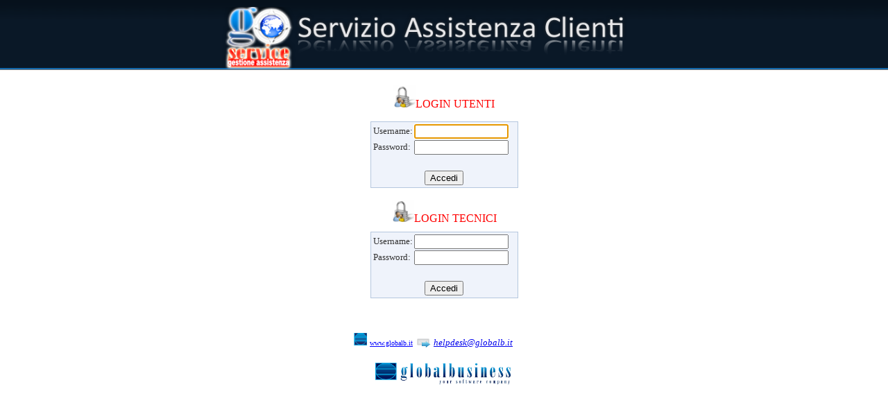

--- FILE ---
content_type: text/html; charset=utf-8
request_url: http://assistenza.globalb.it:8089/
body_size: 4299
content:


<!DOCTYPE html PUBLIC "-//W3C//DTD XHTML 1.0 Transitional//EN" "http://www.w3.org/TR/xhtml1/DTD/xhtml1-transitional.dtd">

<html xmlns="http://www.w3.org/1999/xhtml">
<head><title>
	G_Service - Area Login
</title><link href="StyleLogin.css" rel="stylesheet" type="text/css" />
    <style type="text/css">
        .style1
        {
            height: 23px;
            text-align: center;
        }
        .style2
        {
            height: 3px;
            text-align: center;
        }
        </style>
     <script language="javascript" type="text/javascript">
         function clickButton(e, buttonid) {
             var evt = e ? e : window.event;
             var bt = document.getElementById(buttonid);
             if (bt) {
                 if (evt.keyCode == 13) {
                     bt.click();
                     return false;
                 }
             }
         }

     </script>
</head>
<body style="background-image: url('file:///C:/Users/Amministratore/Documents/Visual Studio 2008/WebSites/G_SERVICE/images/Header_login.jpg'); background-repeat: repeat-x">
    <form name="form1" method="post" action="Login.aspx" onsubmit="javascript:return WebForm_OnSubmit();" onkeypress="javascript:return WebForm_FireDefaultButton(event, 'LoginPanelUtenti_LoginButton')" id="form1">
<div>
<input type="hidden" name="__LASTFOCUS" id="__LASTFOCUS" value="" />
<input type="hidden" name="__EVENTTARGET" id="__EVENTTARGET" value="" />
<input type="hidden" name="__EVENTARGUMENT" id="__EVENTARGUMENT" value="" />
<input type="hidden" name="__VIEWSTATE" id="__VIEWSTATE" value="/wEPDwULLTEzNDAxNzIzNjAPZBYCAgMPZBYEAgUPZBYCZg9kFgICDQ8QDxYCHgdDaGVja2VkaGRkZGQCCQ9kFgICAQ9kFgJmD2QWAgINDxAPFgIfAGhkZGRkZLxmSnJRuU61WtVaiPV0kZGplnyn" />
</div>

<script type="text/javascript">
//<![CDATA[
var theForm = document.forms['form1'];
if (!theForm) {
    theForm = document.form1;
}
function __doPostBack(eventTarget, eventArgument) {
    if (!theForm.onsubmit || (theForm.onsubmit() != false)) {
        theForm.__EVENTTARGET.value = eventTarget;
        theForm.__EVENTARGUMENT.value = eventArgument;
        theForm.submit();
    }
}
//]]>
</script>


<script src="/WebResource.axd?d=kv4umT4g59rROtCDWLTDxLrHtnVV4obl4COQrzb3VCFP4YrhD5Hc26Y5Se_Wm5R14KLRrYsXMWkpI3hmYSv1T_NY0ek1&amp;t=638313862859278837" type="text/javascript"></script>


<script src="/WebResource.axd?d=K8PHwwy8qIRvR1MvA4Z6S-kk_Ggn_70vRbEmjjJssvKZL1_mw8v5-rPmK6W0zTA3zUeJE1HoC2szaMrL35FCG2yhDoU1&amp;t=638313862859278837" type="text/javascript"></script>
<script src="/WebResource.axd?d=Z9Y6eSosvAKWBmacEhemiJeqVCsDUEUjjcT7BBhUOFqSTCG_ksccWFcPdHxJVS_jvaxOx_3fbL-nMQVnJsRoEzuiybU1&amp;t=638313862859278837" type="text/javascript"></script>
<script type="text/javascript">
//<![CDATA[
function WebForm_OnSubmit() {
if (typeof(ValidatorOnSubmit) == "function" && ValidatorOnSubmit() == false) return false;
return true;
}
//]]>
</script>

<div>

	<input type="hidden" name="__VIEWSTATEGENERATOR" id="__VIEWSTATEGENERATOR" value="C2EE9ABB" />
	<input type="hidden" name="__EVENTVALIDATION" id="__EVENTVALIDATION" value="/wEWCAKrt8HGDQKF/JnQBgLh1dbIDQKEocfNDwLpmL6DDgLazrjgCQK95b78BQLMy8CmDkXhs6QhjW9cPeCdulcWw4hx3gjz" />
</div>
    <div id="header">
        <div id="sericeslogan">
            <img alt="" src="images/header3.png" style="height: 90px; width: 739px" />
        </div>
    </div>
    <div id="container">      
                    <table style="width:100%; height:100%">
           <tr>
               <td colspan="4" style="text-align: center">
                   
               </td>
           </tr>         
           <tr>
               <td colspan="4" align="center">
                   <img alt="" src="images/AreaRiservata32.png" /><span id="Label1" style="color:Red;">LOGIN UTENTI</span>
               </td>
           </tr>
           <tr>
               <td align="center" colspan="4">
      <table id="LoginPanelUtenti" cellspacing="0" cellpadding="0" border="0" style="color:#333333;background-color:#EFF3FB;border-color:#B5C7DE;border-width:1px;border-style:Solid;font-family:Verdana;font-size:0.8em;border-collapse:collapse;text-align: center">
	<tr>
		<td>
              <table border="0" cellpadding="1" cellspacing="0" 
                  style="border-collapse:collapse;">
                  <tr>
                      <td>
                          <table border="0" cellpadding="0">
                              <tr>
                                  <td align="left" class="style7">
                                      <label for="LoginPanelUtenti_UserName" id="LoginPanelUtenti_UserNameLabel">Username:</label>
                                  </td>
                                  <td class="style8">
                                      <input name="LoginPanelUtenti$UserName" type="text" id="LoginPanelUtenti_UserName" style="width:128px;" />
                                      <span id="LoginPanelUtenti_UserNameRequired" title="Il nome utente è obbligatorio." style="color:Red;visibility:hidden;">*</span>
                                  </td>
                              </tr>
                              <tr>
                                  <td align="left">
                                      <label for="LoginPanelUtenti_Password" id="LoginPanelUtenti_PasswordLabel">Password:</label>
                                  </td>
                                  <td class="style6">
                                      <input name="LoginPanelUtenti$Password" type="password" id="LoginPanelUtenti_Password" style="width:128px;" />
                                      <span id="LoginPanelUtenti_PasswordRequired" title="La password è obbligatoria." style="color:Red;visibility:hidden;">*</span>
                                  </td>
                              </tr>
                              <tr>
                                  <td colspan="2" class="style6">
                                      
                                  </td>
                              </tr>
                              <tr>
                                  <td colspan="2" style="color:Red;" class="style6">
                                      
                                  </td>
                              </tr>
                              <tr>
                                  <td class="style6" colspan="2" style="color:Red;">
                                      &nbsp;</td>
                              </tr>
                              <tr>
                                  <td colspan="2" align="center" >
                                      <input type="submit" name="LoginPanelUtenti$LoginButton" value="Accedi" onclick="javascript:WebForm_DoPostBackWithOptions(new WebForm_PostBackOptions(&quot;LoginPanelUtenti$LoginButton&quot;, &quot;&quot;, true, &quot;LoginUte&quot;, &quot;&quot;, false, false))" id="LoginPanelUtenti_LoginButton" />
                                  </td>
                              </tr>
                          </table>
                      </td>
                  </tr>
              </table>
          </td>
	</tr>
</table>
               </td>
           </tr>
           <tr>
               <td class="style2">
                   </td>
               <td class="style2" colspan="2">
                   </td>
               <td class="style2">
                   </td>
           </tr>
           <tr>
               <td class="style1" colspan="4">
                   <img alt="" src="images/AreaRiservata32.png" /><span id="Label2" style="color:Red;">LOGIN TECNICI</span>
                   </td>
           </tr>
           <tr>
               <td align="center" colspan="4">
                   
                    <div id="PanelLoginTecnici" onkeypress="javascript:return WebForm_FireDefaultButton(event, 'LoginPanelTecnici_LoginButton')" style="width:100%;text-align:center;">
	
                       <div align="center" > <table id="LoginPanelTecnici" cellspacing="0" cellpadding="0" border="0" style="color:#333333;background-color:#EFF3FB;border-color:#B5C7DE;border-width:1px;border-style:Solid;font-family:Verdana;font-size:0.8em;border-collapse:collapse;text-align: center">
		<tr>
			<td>
                               <table border="0" cellpadding="1" cellspacing="0" 
                  style="border-collapse:collapse;">
                                   <tr>
                                       <td>
                                           <table border="0" cellpadding="0">
                                               <tr>
                                                   <td align="left" class="style7">
                                                       <label for="LoginPanelTecnici_UserName" id="LoginPanelTecnici_UserNameLabel">Username:</label>
                                                   </td>
                                                   <td class="style8">
                                                       <input name="LoginPanelTecnici$UserName" type="text" id="LoginPanelTecnici_UserName" style="width:128px;" />
                                                       <span id="LoginPanelTecnici_UserNameRequired" title="Il nome utente è obbligatorio." style="color:Red;visibility:hidden;">*</span>
                                                   </td>
                                               </tr>
                                               <tr>
                                                   <td align="left">
                                                       <label for="LoginPanelTecnici_Password" id="LoginPanelTecnici_PasswordLabel">Password:</label>
                                                   </td>
                                                   <td class="style6">
                                                       <input name="LoginPanelTecnici$Password" type="password" id="LoginPanelTecnici_Password" style="width:128px;" />
                                                       <span id="LoginPanelTecnici_PasswordRequired" title="La password è obbligatoria." style="color:Red;visibility:hidden;">*</span>
                                                   </td>
                                               </tr>
                                               <tr>
                                                   <td colspan="2" class="style6">
                                                       
                                                   </td>
                                               </tr>
                                               <tr>
                                                   <td colspan="2" style="color:Red;" class="style6">
                                                       
                                                   </td>
                                               </tr>
                                               <tr>
                                                   <td class="style6" colspan="2" style="color:Red;">
                                                       &nbsp;</td>
                                               </tr>
                                               <tr>
                                                   <td colspan="2" align="center" >
                                                       <input type="submit" name="LoginPanelTecnici$LoginButton" value="Accedi" onclick="javascript:WebForm_DoPostBackWithOptions(new WebForm_PostBackOptions(&quot;LoginPanelTecnici$LoginButton&quot;, &quot;&quot;, true, &quot;LoginTec&quot;, &quot;&quot;, false, false))" id="LoginPanelTecnici_LoginButton" tabindex="1" />
                                                   </td>
                                               </tr>
                                           </table>
                                       </td>
                                   </tr>
                               </table>
                           </td>
		</tr>
	</table>
                       </div> 
                      
                   
</div>
                  
                  
               </td>
           </tr>
           <tr>
               <td colspan="2" style="text-align: right">
                   &nbsp;</td>
               <td colspan="2">
                      
               </td>
           </tr>
           <tr>
               <td colspan="2" style="text-align: right">
                   <img id="Image3" src="images/Logo_ico.png" style="height:18px;border-width:0px;" />
                   <a id="lkbSito" title="Vai al sito internet www.globalb.it" href="javascript:__doPostBack('lkbSito','')" style="display:inline-block;font-family:Calibri;font-weight:normal;height:18px;color: blue; font-size: 10px; font-family: Verdana; text-decoration: underline;">www.globalb.it</a>
               </td>
               <td colspan="2">
                   <img id="Image2" src="images/email_forward-64.png" style="height:18px;width:22px;border-width:0px;vertical-align: bottom" />
                        <em style="font-family: Calibri; text-decoration: underline"><a href="mailto:helpdesk@globalb.it"><span
                style="font-size: 10pt">helpdesk@globalb.it</span></a></em>
               </td>
           </tr>
           <tr>
               <td align="center" colspan="4">
                   <img alt="" src="images/GlobalB.jpg" style="height: 32px; width: 199px" /></td>
           </tr>
           <tr>
               <td align="center" colspan="4">
                   &nbsp;</td>
           </tr>
       </table>
       </div>
    
    
<script type="text/javascript">
//<![CDATA[
var Page_Validators =  new Array(document.getElementById("LoginPanelUtenti_UserNameRequired"), document.getElementById("LoginPanelUtenti_PasswordRequired"), document.getElementById("LoginPanelTecnici_UserNameRequired"), document.getElementById("LoginPanelTecnici_PasswordRequired"));
//]]>
</script>

<script type="text/javascript">
//<![CDATA[
var LoginPanelUtenti_UserNameRequired = document.all ? document.all["LoginPanelUtenti_UserNameRequired"] : document.getElementById("LoginPanelUtenti_UserNameRequired");
LoginPanelUtenti_UserNameRequired.controltovalidate = "LoginPanelUtenti_UserName";
LoginPanelUtenti_UserNameRequired.errormessage = "Il nome utente è obbligatorio.";
LoginPanelUtenti_UserNameRequired.validationGroup = "LoginUte";
LoginPanelUtenti_UserNameRequired.evaluationfunction = "RequiredFieldValidatorEvaluateIsValid";
LoginPanelUtenti_UserNameRequired.initialvalue = "";
var LoginPanelUtenti_PasswordRequired = document.all ? document.all["LoginPanelUtenti_PasswordRequired"] : document.getElementById("LoginPanelUtenti_PasswordRequired");
LoginPanelUtenti_PasswordRequired.controltovalidate = "LoginPanelUtenti_Password";
LoginPanelUtenti_PasswordRequired.errormessage = "La password è obbligatoria.";
LoginPanelUtenti_PasswordRequired.validationGroup = "LoginUte";
LoginPanelUtenti_PasswordRequired.evaluationfunction = "RequiredFieldValidatorEvaluateIsValid";
LoginPanelUtenti_PasswordRequired.initialvalue = "";
var LoginPanelTecnici_UserNameRequired = document.all ? document.all["LoginPanelTecnici_UserNameRequired"] : document.getElementById("LoginPanelTecnici_UserNameRequired");
LoginPanelTecnici_UserNameRequired.controltovalidate = "LoginPanelTecnici_UserName";
LoginPanelTecnici_UserNameRequired.errormessage = "Il nome utente è obbligatorio.";
LoginPanelTecnici_UserNameRequired.validationGroup = "LoginTec";
LoginPanelTecnici_UserNameRequired.evaluationfunction = "RequiredFieldValidatorEvaluateIsValid";
LoginPanelTecnici_UserNameRequired.initialvalue = "";
var LoginPanelTecnici_PasswordRequired = document.all ? document.all["LoginPanelTecnici_PasswordRequired"] : document.getElementById("LoginPanelTecnici_PasswordRequired");
LoginPanelTecnici_PasswordRequired.controltovalidate = "LoginPanelTecnici_Password";
LoginPanelTecnici_PasswordRequired.errormessage = "La password è obbligatoria.";
LoginPanelTecnici_PasswordRequired.validationGroup = "LoginTec";
LoginPanelTecnici_PasswordRequired.evaluationfunction = "RequiredFieldValidatorEvaluateIsValid";
LoginPanelTecnici_PasswordRequired.initialvalue = "";
//]]>
</script>


<script type="text/javascript">
//<![CDATA[

var Page_ValidationActive = false;
if (typeof(ValidatorOnLoad) == "function") {
    ValidatorOnLoad();
}

function ValidatorOnSubmit() {
    if (Page_ValidationActive) {
        return ValidatorCommonOnSubmit();
    }
    else {
        return true;
    }
}
        WebForm_AutoFocus('LoginPanelUtenti_UserName');//]]>
</script>
</form>
</body>
</html>


--- FILE ---
content_type: text/css
request_url: http://assistenza.globalb.it:8089/StyleLogin.css
body_size: 592
content:
body, html {
   height: 100%;
   margin: 0;
} 
#container {
   width: 350px;
   height: 498px;
   position: absolute;
   top: 200px;
   left: 50%;
   margin: -100px 0 0 -175px;
   background-color:Transparent;
}
#sericeslogan{
	position: absolute;
	left:25%;/* 15px;*/
	top: 10px; 
	text-align: left;
	z-index:1000;
	color: Black;
	font-size:small;
    width: 661px;
    height: 90px;
}
#header{
	height:100px;
	background-color: #0a1827;/*White;/*background-color:#F3F2ED;*/
	background-image:url(images/header2bis.png);
	margin:0;
	padding:0;
	border-bottom-color:Gray;
	border-bottom-width:1px;
	border-bottom-style:solid;
	text-align:center;
    /*background-image: url(images/header.png) ;*/
    background-repeat: repeat-x;
	
	}
#footer{
	height:50px;
	border-top:#FFFFFF 2px solid;
	margin:0;
	padding:0;
	background-image:url(images/imgFooter.png);
	background-repeat:repeat-x;
	bottom: 100px;
	}
